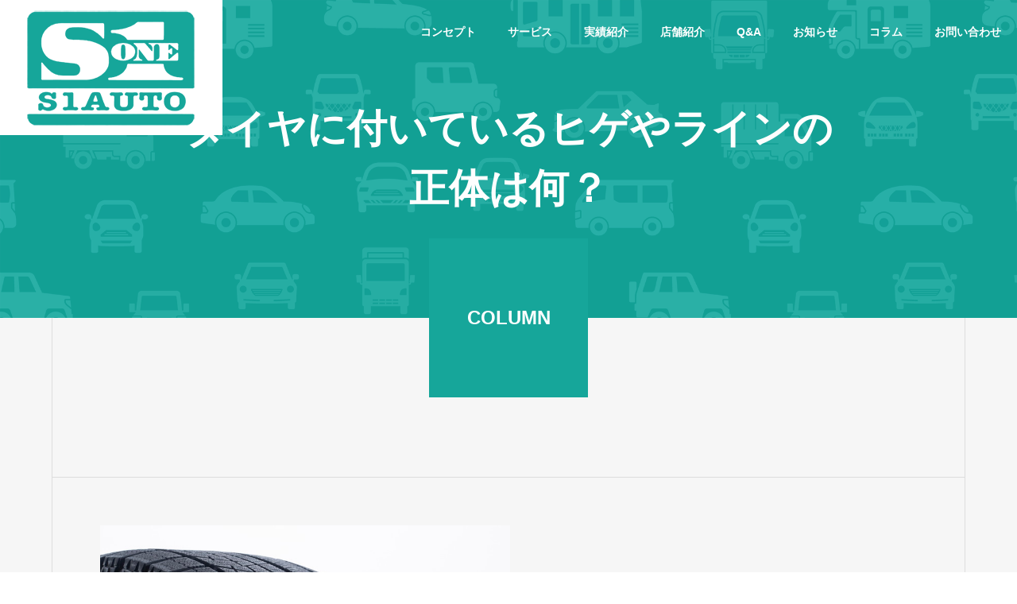

--- FILE ---
content_type: text/html; charset=UTF-8
request_url: https://s1-auto.co.jp/tag/%E3%82%BF%E3%82%A4%E3%83%A4%E3%81%AB%E4%BB%98%E3%81%84%E3%81%A6%E3%81%84%E3%82%8B%E3%83%92%E3%82%B2%E3%82%84%E3%83%A9%E3%82%A4%E3%83%B3%E3%81%AE%E6%AD%A3%E4%BD%93%E3%81%AF%E4%BD%95%EF%BC%9F/
body_size: 10925
content:
<!DOCTYPE html>
<html class="pc" lang="ja">
<head>
<!-- Google tag (gtag.js) -->
<script async src="https://www.googletagmanager.com/gtag/js?id=G-KHCGQP4K58"></script>
<script>
  window.dataLayer = window.dataLayer || [];
  function gtag(){dataLayer.push(arguments);}
  gtag('js', new Date());

  gtag('config', 'G-KHCGQP4K58');
</script>	
<meta charset="UTF-8">
<!--[if IE]><meta http-equiv="X-UA-Compatible" content="IE=edge"><![endif]-->
<meta name="viewport" content="width=device-width">
<title>タイヤに付いているヒゲやラインの正体は何？に関する記事一覧</title>
<meta name="description" content="">
<link rel="pingback" href="https://s1-auto.co.jp/xmlrpc.php">
<meta name='robots' content='max-image-preview:large' />
	<style>img:is([sizes="auto" i], [sizes^="auto," i]) { contain-intrinsic-size: 3000px 1500px }</style>
	<link rel="alternate" type="application/rss+xml" title="S1オート &raquo; フィード" href="https://s1-auto.co.jp/feed/" />
<link rel="alternate" type="application/rss+xml" title="S1オート &raquo; コメントフィード" href="https://s1-auto.co.jp/comments/feed/" />
<link rel="alternate" type="application/rss+xml" title="S1オート &raquo; タイヤに付いているヒゲやラインの正体は何？ タグのフィード" href="https://s1-auto.co.jp/tag/%e3%82%bf%e3%82%a4%e3%83%a4%e3%81%ab%e4%bb%98%e3%81%84%e3%81%a6%e3%81%84%e3%82%8b%e3%83%92%e3%82%b2%e3%82%84%e3%83%a9%e3%82%a4%e3%83%b3%e3%81%ae%e6%ad%a3%e4%bd%93%e3%81%af%e4%bd%95%ef%bc%9f/feed/" />
<script type="text/javascript">
/* <![CDATA[ */
window._wpemojiSettings = {"baseUrl":"https:\/\/s.w.org\/images\/core\/emoji\/16.0.1\/72x72\/","ext":".png","svgUrl":"https:\/\/s.w.org\/images\/core\/emoji\/16.0.1\/svg\/","svgExt":".svg","source":{"concatemoji":"https:\/\/s1-auto.co.jp\/wp-includes\/js\/wp-emoji-release.min.js?ver=6.8.3"}};
/*! This file is auto-generated */
!function(s,n){var o,i,e;function c(e){try{var t={supportTests:e,timestamp:(new Date).valueOf()};sessionStorage.setItem(o,JSON.stringify(t))}catch(e){}}function p(e,t,n){e.clearRect(0,0,e.canvas.width,e.canvas.height),e.fillText(t,0,0);var t=new Uint32Array(e.getImageData(0,0,e.canvas.width,e.canvas.height).data),a=(e.clearRect(0,0,e.canvas.width,e.canvas.height),e.fillText(n,0,0),new Uint32Array(e.getImageData(0,0,e.canvas.width,e.canvas.height).data));return t.every(function(e,t){return e===a[t]})}function u(e,t){e.clearRect(0,0,e.canvas.width,e.canvas.height),e.fillText(t,0,0);for(var n=e.getImageData(16,16,1,1),a=0;a<n.data.length;a++)if(0!==n.data[a])return!1;return!0}function f(e,t,n,a){switch(t){case"flag":return n(e,"\ud83c\udff3\ufe0f\u200d\u26a7\ufe0f","\ud83c\udff3\ufe0f\u200b\u26a7\ufe0f")?!1:!n(e,"\ud83c\udde8\ud83c\uddf6","\ud83c\udde8\u200b\ud83c\uddf6")&&!n(e,"\ud83c\udff4\udb40\udc67\udb40\udc62\udb40\udc65\udb40\udc6e\udb40\udc67\udb40\udc7f","\ud83c\udff4\u200b\udb40\udc67\u200b\udb40\udc62\u200b\udb40\udc65\u200b\udb40\udc6e\u200b\udb40\udc67\u200b\udb40\udc7f");case"emoji":return!a(e,"\ud83e\udedf")}return!1}function g(e,t,n,a){var r="undefined"!=typeof WorkerGlobalScope&&self instanceof WorkerGlobalScope?new OffscreenCanvas(300,150):s.createElement("canvas"),o=r.getContext("2d",{willReadFrequently:!0}),i=(o.textBaseline="top",o.font="600 32px Arial",{});return e.forEach(function(e){i[e]=t(o,e,n,a)}),i}function t(e){var t=s.createElement("script");t.src=e,t.defer=!0,s.head.appendChild(t)}"undefined"!=typeof Promise&&(o="wpEmojiSettingsSupports",i=["flag","emoji"],n.supports={everything:!0,everythingExceptFlag:!0},e=new Promise(function(e){s.addEventListener("DOMContentLoaded",e,{once:!0})}),new Promise(function(t){var n=function(){try{var e=JSON.parse(sessionStorage.getItem(o));if("object"==typeof e&&"number"==typeof e.timestamp&&(new Date).valueOf()<e.timestamp+604800&&"object"==typeof e.supportTests)return e.supportTests}catch(e){}return null}();if(!n){if("undefined"!=typeof Worker&&"undefined"!=typeof OffscreenCanvas&&"undefined"!=typeof URL&&URL.createObjectURL&&"undefined"!=typeof Blob)try{var e="postMessage("+g.toString()+"("+[JSON.stringify(i),f.toString(),p.toString(),u.toString()].join(",")+"));",a=new Blob([e],{type:"text/javascript"}),r=new Worker(URL.createObjectURL(a),{name:"wpTestEmojiSupports"});return void(r.onmessage=function(e){c(n=e.data),r.terminate(),t(n)})}catch(e){}c(n=g(i,f,p,u))}t(n)}).then(function(e){for(var t in e)n.supports[t]=e[t],n.supports.everything=n.supports.everything&&n.supports[t],"flag"!==t&&(n.supports.everythingExceptFlag=n.supports.everythingExceptFlag&&n.supports[t]);n.supports.everythingExceptFlag=n.supports.everythingExceptFlag&&!n.supports.flag,n.DOMReady=!1,n.readyCallback=function(){n.DOMReady=!0}}).then(function(){return e}).then(function(){var e;n.supports.everything||(n.readyCallback(),(e=n.source||{}).concatemoji?t(e.concatemoji):e.wpemoji&&e.twemoji&&(t(e.twemoji),t(e.wpemoji)))}))}((window,document),window._wpemojiSettings);
/* ]]> */
</script>
<link rel='stylesheet' id='style-css' href='https://s1-auto.co.jp/wp-content/themes/solaris_tcd088/style.css?ver=1.1.5' type='text/css' media='all' />
<style id='wp-emoji-styles-inline-css' type='text/css'>

	img.wp-smiley, img.emoji {
		display: inline !important;
		border: none !important;
		box-shadow: none !important;
		height: 1em !important;
		width: 1em !important;
		margin: 0 0.07em !important;
		vertical-align: -0.1em !important;
		background: none !important;
		padding: 0 !important;
	}
</style>
<link rel='stylesheet' id='wp-block-library-css' href='https://s1-auto.co.jp/wp-includes/css/dist/block-library/style.min.css?ver=6.8.3' type='text/css' media='all' />
<style id='classic-theme-styles-inline-css' type='text/css'>
/*! This file is auto-generated */
.wp-block-button__link{color:#fff;background-color:#32373c;border-radius:9999px;box-shadow:none;text-decoration:none;padding:calc(.667em + 2px) calc(1.333em + 2px);font-size:1.125em}.wp-block-file__button{background:#32373c;color:#fff;text-decoration:none}
</style>
<style id='global-styles-inline-css' type='text/css'>
:root{--wp--preset--aspect-ratio--square: 1;--wp--preset--aspect-ratio--4-3: 4/3;--wp--preset--aspect-ratio--3-4: 3/4;--wp--preset--aspect-ratio--3-2: 3/2;--wp--preset--aspect-ratio--2-3: 2/3;--wp--preset--aspect-ratio--16-9: 16/9;--wp--preset--aspect-ratio--9-16: 9/16;--wp--preset--color--black: #000000;--wp--preset--color--cyan-bluish-gray: #abb8c3;--wp--preset--color--white: #ffffff;--wp--preset--color--pale-pink: #f78da7;--wp--preset--color--vivid-red: #cf2e2e;--wp--preset--color--luminous-vivid-orange: #ff6900;--wp--preset--color--luminous-vivid-amber: #fcb900;--wp--preset--color--light-green-cyan: #7bdcb5;--wp--preset--color--vivid-green-cyan: #00d084;--wp--preset--color--pale-cyan-blue: #8ed1fc;--wp--preset--color--vivid-cyan-blue: #0693e3;--wp--preset--color--vivid-purple: #9b51e0;--wp--preset--gradient--vivid-cyan-blue-to-vivid-purple: linear-gradient(135deg,rgba(6,147,227,1) 0%,rgb(155,81,224) 100%);--wp--preset--gradient--light-green-cyan-to-vivid-green-cyan: linear-gradient(135deg,rgb(122,220,180) 0%,rgb(0,208,130) 100%);--wp--preset--gradient--luminous-vivid-amber-to-luminous-vivid-orange: linear-gradient(135deg,rgba(252,185,0,1) 0%,rgba(255,105,0,1) 100%);--wp--preset--gradient--luminous-vivid-orange-to-vivid-red: linear-gradient(135deg,rgba(255,105,0,1) 0%,rgb(207,46,46) 100%);--wp--preset--gradient--very-light-gray-to-cyan-bluish-gray: linear-gradient(135deg,rgb(238,238,238) 0%,rgb(169,184,195) 100%);--wp--preset--gradient--cool-to-warm-spectrum: linear-gradient(135deg,rgb(74,234,220) 0%,rgb(151,120,209) 20%,rgb(207,42,186) 40%,rgb(238,44,130) 60%,rgb(251,105,98) 80%,rgb(254,248,76) 100%);--wp--preset--gradient--blush-light-purple: linear-gradient(135deg,rgb(255,206,236) 0%,rgb(152,150,240) 100%);--wp--preset--gradient--blush-bordeaux: linear-gradient(135deg,rgb(254,205,165) 0%,rgb(254,45,45) 50%,rgb(107,0,62) 100%);--wp--preset--gradient--luminous-dusk: linear-gradient(135deg,rgb(255,203,112) 0%,rgb(199,81,192) 50%,rgb(65,88,208) 100%);--wp--preset--gradient--pale-ocean: linear-gradient(135deg,rgb(255,245,203) 0%,rgb(182,227,212) 50%,rgb(51,167,181) 100%);--wp--preset--gradient--electric-grass: linear-gradient(135deg,rgb(202,248,128) 0%,rgb(113,206,126) 100%);--wp--preset--gradient--midnight: linear-gradient(135deg,rgb(2,3,129) 0%,rgb(40,116,252) 100%);--wp--preset--font-size--small: 13px;--wp--preset--font-size--medium: 20px;--wp--preset--font-size--large: 36px;--wp--preset--font-size--x-large: 42px;--wp--preset--spacing--20: 0.44rem;--wp--preset--spacing--30: 0.67rem;--wp--preset--spacing--40: 1rem;--wp--preset--spacing--50: 1.5rem;--wp--preset--spacing--60: 2.25rem;--wp--preset--spacing--70: 3.38rem;--wp--preset--spacing--80: 5.06rem;--wp--preset--shadow--natural: 6px 6px 9px rgba(0, 0, 0, 0.2);--wp--preset--shadow--deep: 12px 12px 50px rgba(0, 0, 0, 0.4);--wp--preset--shadow--sharp: 6px 6px 0px rgba(0, 0, 0, 0.2);--wp--preset--shadow--outlined: 6px 6px 0px -3px rgba(255, 255, 255, 1), 6px 6px rgba(0, 0, 0, 1);--wp--preset--shadow--crisp: 6px 6px 0px rgba(0, 0, 0, 1);}:where(.is-layout-flex){gap: 0.5em;}:where(.is-layout-grid){gap: 0.5em;}body .is-layout-flex{display: flex;}.is-layout-flex{flex-wrap: wrap;align-items: center;}.is-layout-flex > :is(*, div){margin: 0;}body .is-layout-grid{display: grid;}.is-layout-grid > :is(*, div){margin: 0;}:where(.wp-block-columns.is-layout-flex){gap: 2em;}:where(.wp-block-columns.is-layout-grid){gap: 2em;}:where(.wp-block-post-template.is-layout-flex){gap: 1.25em;}:where(.wp-block-post-template.is-layout-grid){gap: 1.25em;}.has-black-color{color: var(--wp--preset--color--black) !important;}.has-cyan-bluish-gray-color{color: var(--wp--preset--color--cyan-bluish-gray) !important;}.has-white-color{color: var(--wp--preset--color--white) !important;}.has-pale-pink-color{color: var(--wp--preset--color--pale-pink) !important;}.has-vivid-red-color{color: var(--wp--preset--color--vivid-red) !important;}.has-luminous-vivid-orange-color{color: var(--wp--preset--color--luminous-vivid-orange) !important;}.has-luminous-vivid-amber-color{color: var(--wp--preset--color--luminous-vivid-amber) !important;}.has-light-green-cyan-color{color: var(--wp--preset--color--light-green-cyan) !important;}.has-vivid-green-cyan-color{color: var(--wp--preset--color--vivid-green-cyan) !important;}.has-pale-cyan-blue-color{color: var(--wp--preset--color--pale-cyan-blue) !important;}.has-vivid-cyan-blue-color{color: var(--wp--preset--color--vivid-cyan-blue) !important;}.has-vivid-purple-color{color: var(--wp--preset--color--vivid-purple) !important;}.has-black-background-color{background-color: var(--wp--preset--color--black) !important;}.has-cyan-bluish-gray-background-color{background-color: var(--wp--preset--color--cyan-bluish-gray) !important;}.has-white-background-color{background-color: var(--wp--preset--color--white) !important;}.has-pale-pink-background-color{background-color: var(--wp--preset--color--pale-pink) !important;}.has-vivid-red-background-color{background-color: var(--wp--preset--color--vivid-red) !important;}.has-luminous-vivid-orange-background-color{background-color: var(--wp--preset--color--luminous-vivid-orange) !important;}.has-luminous-vivid-amber-background-color{background-color: var(--wp--preset--color--luminous-vivid-amber) !important;}.has-light-green-cyan-background-color{background-color: var(--wp--preset--color--light-green-cyan) !important;}.has-vivid-green-cyan-background-color{background-color: var(--wp--preset--color--vivid-green-cyan) !important;}.has-pale-cyan-blue-background-color{background-color: var(--wp--preset--color--pale-cyan-blue) !important;}.has-vivid-cyan-blue-background-color{background-color: var(--wp--preset--color--vivid-cyan-blue) !important;}.has-vivid-purple-background-color{background-color: var(--wp--preset--color--vivid-purple) !important;}.has-black-border-color{border-color: var(--wp--preset--color--black) !important;}.has-cyan-bluish-gray-border-color{border-color: var(--wp--preset--color--cyan-bluish-gray) !important;}.has-white-border-color{border-color: var(--wp--preset--color--white) !important;}.has-pale-pink-border-color{border-color: var(--wp--preset--color--pale-pink) !important;}.has-vivid-red-border-color{border-color: var(--wp--preset--color--vivid-red) !important;}.has-luminous-vivid-orange-border-color{border-color: var(--wp--preset--color--luminous-vivid-orange) !important;}.has-luminous-vivid-amber-border-color{border-color: var(--wp--preset--color--luminous-vivid-amber) !important;}.has-light-green-cyan-border-color{border-color: var(--wp--preset--color--light-green-cyan) !important;}.has-vivid-green-cyan-border-color{border-color: var(--wp--preset--color--vivid-green-cyan) !important;}.has-pale-cyan-blue-border-color{border-color: var(--wp--preset--color--pale-cyan-blue) !important;}.has-vivid-cyan-blue-border-color{border-color: var(--wp--preset--color--vivid-cyan-blue) !important;}.has-vivid-purple-border-color{border-color: var(--wp--preset--color--vivid-purple) !important;}.has-vivid-cyan-blue-to-vivid-purple-gradient-background{background: var(--wp--preset--gradient--vivid-cyan-blue-to-vivid-purple) !important;}.has-light-green-cyan-to-vivid-green-cyan-gradient-background{background: var(--wp--preset--gradient--light-green-cyan-to-vivid-green-cyan) !important;}.has-luminous-vivid-amber-to-luminous-vivid-orange-gradient-background{background: var(--wp--preset--gradient--luminous-vivid-amber-to-luminous-vivid-orange) !important;}.has-luminous-vivid-orange-to-vivid-red-gradient-background{background: var(--wp--preset--gradient--luminous-vivid-orange-to-vivid-red) !important;}.has-very-light-gray-to-cyan-bluish-gray-gradient-background{background: var(--wp--preset--gradient--very-light-gray-to-cyan-bluish-gray) !important;}.has-cool-to-warm-spectrum-gradient-background{background: var(--wp--preset--gradient--cool-to-warm-spectrum) !important;}.has-blush-light-purple-gradient-background{background: var(--wp--preset--gradient--blush-light-purple) !important;}.has-blush-bordeaux-gradient-background{background: var(--wp--preset--gradient--blush-bordeaux) !important;}.has-luminous-dusk-gradient-background{background: var(--wp--preset--gradient--luminous-dusk) !important;}.has-pale-ocean-gradient-background{background: var(--wp--preset--gradient--pale-ocean) !important;}.has-electric-grass-gradient-background{background: var(--wp--preset--gradient--electric-grass) !important;}.has-midnight-gradient-background{background: var(--wp--preset--gradient--midnight) !important;}.has-small-font-size{font-size: var(--wp--preset--font-size--small) !important;}.has-medium-font-size{font-size: var(--wp--preset--font-size--medium) !important;}.has-large-font-size{font-size: var(--wp--preset--font-size--large) !important;}.has-x-large-font-size{font-size: var(--wp--preset--font-size--x-large) !important;}
:where(.wp-block-post-template.is-layout-flex){gap: 1.25em;}:where(.wp-block-post-template.is-layout-grid){gap: 1.25em;}
:where(.wp-block-columns.is-layout-flex){gap: 2em;}:where(.wp-block-columns.is-layout-grid){gap: 2em;}
:root :where(.wp-block-pullquote){font-size: 1.5em;line-height: 1.6;}
</style>
<script type="text/javascript" src="https://s1-auto.co.jp/wp-includes/js/jquery/jquery.min.js?ver=3.7.1" id="jquery-core-js"></script>
<script type="text/javascript" src="https://s1-auto.co.jp/wp-includes/js/jquery/jquery-migrate.min.js?ver=3.4.1" id="jquery-migrate-js"></script>
<link rel="https://api.w.org/" href="https://s1-auto.co.jp/wp-json/" /><link rel="alternate" title="JSON" type="application/json" href="https://s1-auto.co.jp/wp-json/wp/v2/tags/40" />
<link rel="stylesheet" href="https://s1-auto.co.jp/wp-content/themes/solaris_tcd088/css/design-plus.css?ver=1.1.5">
<link rel="stylesheet" href="https://s1-auto.co.jp/wp-content/themes/solaris_tcd088/css/sns-botton.css?ver=1.1.5">
<link rel="stylesheet" media="screen and (max-width:1201px)" href="https://s1-auto.co.jp/wp-content/themes/solaris_tcd088/css/responsive.css?ver=1.1.5">
<link rel="stylesheet" media="screen and (max-width:1201px)" href="https://s1-auto.co.jp/wp-content/themes/solaris_tcd088/css/footer-bar.css?ver=1.1.5">

<script src="https://s1-auto.co.jp/wp-content/themes/solaris_tcd088/js/jquery.easing.1.4.js?ver=1.1.5"></script>
<script src="https://s1-auto.co.jp/wp-content/themes/solaris_tcd088/js/jscript.js?ver=1.1.5"></script>
<script src="https://s1-auto.co.jp/wp-content/themes/solaris_tcd088/js/jquery.cookie.min.js?ver=1.1.5"></script>
<script src="https://s1-auto.co.jp/wp-content/themes/solaris_tcd088/js/comment.js?ver=1.1.5"></script>
<script src="https://s1-auto.co.jp/wp-content/themes/solaris_tcd088/js/parallax.js?ver=1.1.5"></script>

<link rel="stylesheet" href="https://s1-auto.co.jp/wp-content/themes/solaris_tcd088/js/simplebar.css?ver=1.1.5">
<script src="https://s1-auto.co.jp/wp-content/themes/solaris_tcd088/js/simplebar.min.js?ver=1.1.5"></script>


<script src="https://s1-auto.co.jp/wp-content/themes/solaris_tcd088/js/header_fix.js?ver=1.1.5"></script>


<style type="text/css">
body { font-size:16px; }
.common_headline { font-size:50px !important; }
@media screen and (max-width:750px) {
  body { font-size:14px; }
  .common_headline { font-size:34px !important; }
}
body, input, textarea { font-family: Arial, "Hiragino Sans", "ヒラギノ角ゴ ProN", "Hiragino Kaku Gothic ProN", "游ゴシック", YuGothic, "メイリオ", Meiryo, sans-serif; }

.rich_font, .p-vertical { font-family: Arial, "Hiragino Sans", "ヒラギノ角ゴ ProN", "Hiragino Kaku Gothic ProN", "游ゴシック", YuGothic, "メイリオ", Meiryo, sans-serif; font-weight:600; }

.rich_font_type1 { font-family: Arial, "ヒラギノ角ゴ ProN W3", "Hiragino Kaku Gothic ProN", "メイリオ", Meiryo, sans-serif; font-weight:600; }
.rich_font_type2 { font-family: Arial, "Hiragino Sans", "ヒラギノ角ゴ ProN", "Hiragino Kaku Gothic ProN", "游ゴシック", YuGothic, "メイリオ", Meiryo, sans-serif; font-weight:600; }
.rich_font_type3 { font-family: "Times New Roman" , "游明朝" , "Yu Mincho" , "游明朝体" , "YuMincho" , "ヒラギノ明朝 Pro W3" , "Hiragino Mincho Pro" , "HiraMinProN-W3" , "HGS明朝E" , "ＭＳ Ｐ明朝" , "MS PMincho" , serif; font-weight:600; }

.square_headline .headline { font-size:24px; }
.square_headline .sub_headline { font-size:14px; }
@media screen and (max-width:750px) {
  .square_headline .headline { font-size:18px; }
  .square_headline .sub_headline { font-size:12px; }
}

.pc body.use_header_fix #header:after { background:rgba(255,255,255,1); }
.pc body.use_header_fix #header:hover:after { background:rgba(255,255,255,1); }
#header_logo a { background:rgba(255,255,255,1); }
#header_logo .logo_text { color:#ffffff !important; font-size:32px; }
#footer_logo .logo_text { font-size:32px; }
@media screen and (max-width:1201px) {
  #header_logo .logo_text { font-size:24px; }
  #footer_logo .logo_text { font-size:24px; }
}
#global_menu > ul > li > a:hover, body.single #global_menu > ul > li.current-menu-item > a, body.single #global_menu > ul > li.active > a,
  #header.active #global_menu > ul > li.current-menu-item > a, #header.active #global_menu > ul > li.active > a, body.hide_header_image #global_menu > ul > li.current-menu-item > a, body.no_index_header_content #global_menu > ul > li.current-menu-item > a
    { color:#16a69a !important; }
#global_menu ul ul a { color:#ffffff; background:#16a69a; }
#global_menu ul ul a:hover { color:#ffffff; background:#16a69a; }
#global_menu ul ul li.menu-item-has-children > a:before { color:#ffffff; }
.mobile #header:after { background:rgba(255,255,255,1); }
.mobile #header:hover:after { background:rgba(255,255,255,1); }
.mobile body.home.no_index_header_content #header { background:rgba(255,255,255,1); }
#drawer_menu { color:#ffffff; background:#222222; }
#drawer_menu a { color:#ffffff; }
#drawer_menu a:hover { color:#16a69a; }
#mobile_menu a { color:#ffffff; border-color:#444444; }
#mobile_menu li li a { background:#333333; }
#mobile_menu a:hover, #drawer_menu .close_button:hover, #mobile_menu .child_menu_button:hover { color:#ffffff; background:#ff4b54; }
#mobile_menu .child_menu_button .icon:before, #mobile_menu .child_menu_button:hover .icon:before { color:#ffffff; }
.megamenu .headline_area h3 .headline { font-size:24px; }
.megamenu_b .service_item_list .item a:after { background:rgba(0,0,0,0.5); }
#footer_banner a { color:#ffffff !important; }
#footer_banner .title { font-size:24px; }
#footer_banner .sub_title { font-size:14px; }
@media screen and (max-width:750px) {
  #footer_banner .title { font-size:18px; }
  #footer_banner .sub_title { font-size:12px; }
}
.author_profile .avatar_area img, .animate_image img, .animate_background .image {
  width:100%; height:auto;
  -webkit-transition: transform  0.5s ease;
  transition: transform  0.5s ease;
}
.author_profile a.avatar:hover img, .animate_image:hover img, .animate_background:hover .image {
  -webkit-transform: scale(1.2);
  transform: scale(1.2);
}


a { color:#000; }

#footer_menu .footer_menu li:first-of-type a, #return_top2 a:hover:before, #bread_crumb, #bread_crumb li.last, .tcd_banner_widget .headline, .post_slider_widget .slick-arrow:hover:before,
  #post_title2 .title, #service_banner .main_title, .megamenu .headline_area h3 .headline, .news_category_list li.active a, .news_category_sort_button li.active a, .sns_button_list.color_type2 li.contact a:before,
    .tab_content_top .tab .item.active, .cb_tab_content .tab_content_bottom .title, .cb_headline .headline, .faq_list .question.active, .faq_list .question:hover, .author_profile .author_link li.contact a:before, .author_profile .author_link li.user_url a:before
      { color:#16a69a; }

.square_headline, .page_navi span.current, #post_pagination p, #comment_tab li.active a, .news_category_list li.active a:before, .news_category_sort_button li.active a:before, #index_news_ticker .category,
  .tab_content_bottom .slick-dots button:hover::before, .tab_content_bottom .slick-dots .slick-active button::before,
    .faq_list .question.active:before, .faq_list .question:hover:before, .faq_list .question:hover:after, #return_top a
      { background:#16a69a; }

.page_navi span.current, #post_pagination p, .design_headline2 span, #post_title2 .title, .project_list .category, #project_title_area .category
  { border-color:#16a69a; }

.category_list_widget li.current-menu-item a, .category_list_widget li.current-menu-parent a { background:rgba(22,166,154,0.5); border-color:#fff; color:#fff; }

a:hover, #footer_top a:hover, #footer_social_link li a:hover:before, #footer_menu .footer_menu li:first-of-type a:hover, #next_prev_post a:hover, #bread_crumb li a:hover, #bread_crumb li.home a:hover:before,
  .single_copy_title_url_btn:hover, .tcdw_search_box_widget .search_area .search_button:hover:before, .widget_tab_post_list_button div:hover,
    #single_author_title_area .author_link li a:hover:before, .author_profile a:hover, #post_meta_bottom a:hover, .cardlink_title a:hover,
      .comment a:hover, .comment_form_wrapper a:hover, #searchform .submit_button:hover:before, .p-dropdown__title:hover:after
        { color:#16a69a; }

.page_navi a:hover, #post_pagination a:hover, #p_readmore .button:hover, .c-pw__btn:hover, #comment_tab li a:hover, #submit_comment:hover, #cancel_comment_reply a:hover,
  #wp-calendar #prev a:hover, #wp-calendar #next a:hover, #wp-calendar td a:hover, #comment_tab li a:hover, #index_news_ticker .category:hover, #return_top a:hover
    { background-color:#16a69a; }

.page_navi a:hover, #post_pagination a:hover, #comment_textarea textarea:focus, .c-pw__box-input:focus
  { border-color:#16a69a; }

.post_content a, .custom-html-widget a { color:#16a69a; }
.post_content a:hover, .custom-html-widget a:hover { color:#16a69a; }

.design_button.type2 a, .design_button.type3 a { color:#16a69a !important; border-color:rgba(22,166,154,1); }
.design_button.type2 a:hover, .design_button.type3 a:hover { color:#ffffff !important; border-color:rgba(22,166,154,1); }
.design_button.type2 a:before, .design_button.type3 a:before { background:#16a69a; }
.cat_id1 { background-color:#16a69a; }
.cat_id1:hover { background-color:#16a69a; }
.news_cat_id23 { background-color:#16a69a; }
.news_cat_id23:hover { background-color:#1ac9a6; }
.news_cat_id25 { background-color:#16a69a; }
.news_cat_id25:hover { background-color:#1ac9a6; }
.bdf_bn {
	display: block;
	margin-top: 50px;
}
.bdf_bn img {
	width: 100%;
}

#container {
	background: #f6f6f6;
}
.cb_service_list {
	background: #e8e8e8;
}

#header_logo a {
	height: 170px;
	padding: 0 20px;
}
#header_slider .caption {
	width: 50%;
	color: #FFF;
	padding: 30px 0;
	border-radius: 20px;
	background-color: rgba(22,166,154,0.9);
}

#global_menu ul {
	text-align: right;
}

body.hide_sidebar #main_col {
	padding-top: 0;
}

#page_header {
	height: 400px;
}

#service_list .title a {
	pointer-events: none;
}
#service_list .design_button a {
	background-color: #FFF;
}

.news_list .category {
	min-width: 130px;
}

#archive_square_headline .headline {
	text-transform: uppercase;
}

.wp-block-table table {
	width: 100%;
	margin: 0 0 0 0;
	border-collapse: collapse;
	border-top: 1px solid #d6d6d6;
	border-left: 1px solid #d6d6d6;
	font-family: 'notoserifjp';
}
.wp-block-table table th {
	width: 200px;
	padding: 12px 20px;
	text-align: left;
	color: #FFF;
	font-weight: normal;
	vertical-align: middle;
	background-color: #16a69a;
	border-top: none;
	border-left: none;
	border-right: 1px solid #d6d6d6;
	border-bottom: 1px solid #d6d6d6;
}
.wp-block-table table td {
	padding: 12px 20px;
	text-align: left;
	vertical-align: middle;
	background-color: #FFF;
	border-top: none;
	border-left: none;
	border-right: 1px solid #d6d6d6;
	border-bottom: 1px solid #d6d6d6;
}

table.price th,table.price td {
	vertical-align: middle;
}
table.price .th01 {
	background-color: #000;
	color: #FFF;
}
table.price .th02 {
	background-color: #FA5C00;
	color: #FFF;
}
table.price .td01 {
	background-color: #16a69a;
	color: #FFF;
}
table.price .td01 span {
	display: block;
	font-size: 10px;
}
table.price .td03 span {
	font-weight: bold;
	font-size: 20px;
	color: #FA5C00;
}

.post_content h2 {
	font-size: 28px;
	padding-block: 15px;
	margin-bottom: 30px;
	border-bottom: 1px solid #ddd;
	position: relative;
}
.post_content h2::before {
	position: absolute;
	width: 100px;
	height: 3px;
	left: 0;
	bottom: -2px;
	content: "";
	background-color: #16a69a;
}

.post_content :not(h2):not(h3):not(h4):not(h5):not(h6) + h2, .post_content :not(h2):not(h3):not(h4):not(h5):not(h6) + h3, .post_content :not(h2):not(h3):not(h4):not(h5):not(h6) + h4, .post_content :not(h2):not(h3):not(h4):not(h5):not(h6) + h5, .post_content :not(h2):not(h3):not(h4):not(h5):not(h6) + h6 {
	margin-top: 80px !important;
}


.post_content td, .post_content th {
    text-align: center;
}

@media only screen and (max-width: 740px) {

#header_slider_wrap {
    height: 400px;
}
#header_slider {
    height: 400px;
}
#header_slider .item {
    height: 400px;
}

#header_logo a {
	height: 60px;
	padding: 0 5px !important;
}
#header_logo img {
	height: 60px;
	width: auto;
}
#header_slider .caption {
	width: 90%;
}

#page_header {
	height: 220px;
}

.wp-block-table table {
	width: 100%;
	border-collapse: collapse;
	border-top: none;
}
.wp-block-table table th { 
	padding: 10px;
	display: block;
	width: 100%;
	border-bottom: none;
	box-sizing: border-box;
	-moz-box-sizing: border-box;
	-webkit-box-sizing: border-box;
	-o-box-sizing: border-box;
	-ms-box-sizing: border-box;
}
.wp-block-table table td {
	padding: 10px;
	display: block;
	width: 100%;
	box-sizing: border-box;
	-moz-box-sizing: border-box;
	-webkit-box-sizing: border-box;
	-o-box-sizing: border-box;
	-ms-box-sizing: border-box;
}

table.price {
	font-size: 12px;
}
table.price .td03 span {
	font-size: 16px;
}

.gmap {
	position: relative;
	padding: 0;
	height: 0;
	padding-bottom: 70%;
	overflow: hidden;
}
.gmap iframe {
	position: absolute;
	top: 0;
	left: 0;
	width: 100%;
	height: 100%; 
}

.post_content :not(h2):not(h3):not(h4):not(h5):not(h6) + h2, .post_content :not(h2):not(h3):not(h4):not(h5):not(h6) + h3, .post_content :not(h2):not(h3):not(h4):not(h5):not(h6) + h4, .post_content :not(h2):not(h3):not(h4):not(h5):not(h6) + h5, .post_content :not(h2):not(h3):not(h4):not(h5):not(h6) + h6 {
	margin-top: 50px !important;
}

.post_content td, .post_content th {
    padding: 10px 5px;
}
	
}.styled_h2 {
  font-size:26px !important; text-align:left; color:#ffffff; background:#000000;  border-top:0px solid #dddddd;
  border-bottom:0px solid #dddddd;
  border-left:0px solid #dddddd;
  border-right:0px solid #dddddd;
  padding:15px 15px 15px 15px !important;
  margin:0px 0px 30px !important;
}
.styled_h3 {
  font-size:22px !important; text-align:left; color:#000000;   border-top:0px solid #dddddd;
  border-bottom:0px solid #dddddd;
  border-left:2px solid #000000;
  border-right:0px solid #dddddd;
  padding:6px 0px 6px 16px !important;
  margin:0px 0px 30px !important;
}
.styled_h4 {
  font-size:18px !important; text-align:left; color:#000000;   border-top:0px solid #dddddd;
  border-bottom:1px solid #dddddd;
  border-left:0px solid #dddddd;
  border-right:0px solid #dddddd;
  padding:3px 0px 3px 20px !important;
  margin:0px 0px 30px !important;
}
.styled_h5 {
  font-size:14px !important; text-align:left; color:#000000;   border-top:0px solid #dddddd;
  border-bottom:1px solid #dddddd;
  border-left:0px solid #dddddd;
  border-right:0px solid #dddddd;
  padding:3px 0px 3px 24px !important;
  margin:0px 0px 30px !important;
}
.q_custom_button1 {
  color:#ffffff !important;
  border-color:rgba(83,83,83,1);
}
.q_custom_button1.animation_type1 { background:#535353; }
.q_custom_button1:hover, .q_custom_button1:focus {
  color:#ffffff !important;
  border-color:rgba(125,125,125,1);
}
.q_custom_button1.animation_type1:hover { background:#7d7d7d; }
.q_custom_button1:before { background:#7d7d7d; }
.q_custom_button2 {
  color:#ffffff !important;
  border-color:rgba(83,83,83,1);
}
.q_custom_button2.animation_type1 { background:#535353; }
.q_custom_button2:hover, .q_custom_button2:focus {
  color:#ffffff !important;
  border-color:rgba(125,125,125,1);
}
.q_custom_button2.animation_type1:hover { background:#7d7d7d; }
.q_custom_button2:before { background:#7d7d7d; }
.speech_balloon_left1 .speach_balloon_text { background-color: #ffdfdf; border-color: #ffdfdf; color: #000000 }
.speech_balloon_left1 .speach_balloon_text::before { border-right-color: #ffdfdf }
.speech_balloon_left1 .speach_balloon_text::after { border-right-color: #ffdfdf }
.speech_balloon_left2 .speach_balloon_text { background-color: #ffffff; border-color: #ff5353; color: #000000 }
.speech_balloon_left2 .speach_balloon_text::before { border-right-color: #ff5353 }
.speech_balloon_left2 .speach_balloon_text::after { border-right-color: #ffffff }
.speech_balloon_right1 .speach_balloon_text { background-color: #ccf4ff; border-color: #ccf4ff; color: #000000 }
.speech_balloon_right1 .speach_balloon_text::before { border-left-color: #ccf4ff }
.speech_balloon_right1 .speach_balloon_text::after { border-left-color: #ccf4ff }
.speech_balloon_right2 .speach_balloon_text { background-color: #ffffff; border-color: #0789b5; color: #000000 }
.speech_balloon_right2 .speach_balloon_text::before { border-left-color: #0789b5 }
.speech_balloon_right2 .speach_balloon_text::after { border-left-color: #ffffff }
.qt_google_map .pb_googlemap_custom-overlay-inner { background:#16a69a; color:#ffffff; }
.qt_google_map .pb_googlemap_custom-overlay-inner::after { border-color:#16a69a transparent transparent transparent; }
</style>

<style id="current-page-style" type="text/css">
#blog_list .title { font-size:20px; }
@media screen and (max-width:750px) {
  #blog_list .title { font-size:16px; }
}
</style>

<script type="text/javascript">
jQuery(document).ready(function($){

  if( $('.megamenu_a .slider').length ){
    $('.megamenu_a .slider').slick({
      infinite: true,
      dots: false,
      arrows: false,
      slidesToShow: 3,
      slidesToScroll: 1,
      swipeToSlide: true,
      touchThreshold: 20,
      adaptiveHeight: false,
      pauseOnHover: true,
      autoplay: true,
      fade: false,
      easing: 'easeOutExpo',
      speed: 700,
      autoplaySpeed: 5000
    });
    $('.megamenu_a .prev_item').on('click', function() {
      $(this).closest('.megamenu_a').find('.slider').slick('slickPrev');
    });
    $('.megamenu_a .next_item').on('click', function() {
      $(this).closest('.megamenu_a').find('.slider').slick('slickNext');
    });
  };

  if( $('.megamenu_b .service_list_area').length ){
    $(".megamenu_b .service_item_list .item").hover(function(){
      $(this).siblings().removeClass('active');
      $(this).addClass('active');
      service_id = $(this).data('service-id');
      $(this).closest('.service_list_area').find('.service_image_list .image').removeClass('active');
      $('#' + service_id).addClass('active');
    }, function(){
      $(this).removeClass('active');
    });
  };

});
</script>

<link rel="icon" href="https://s1-auto.co.jp/wp-content/uploads/2023/10/cropped-favicon-32x32.png" sizes="32x32" />
<link rel="icon" href="https://s1-auto.co.jp/wp-content/uploads/2023/10/cropped-favicon-192x192.png" sizes="192x192" />
<link rel="apple-touch-icon" href="https://s1-auto.co.jp/wp-content/uploads/2023/10/cropped-favicon-180x180.png" />
<meta name="msapplication-TileImage" content="https://s1-auto.co.jp/wp-content/uploads/2023/10/cropped-favicon-270x270.png" />
</head>
<body id="body" class="archive tag tag-40 wp-theme-solaris_tcd088 no_page_nav use_header_fix use_mobile_header_fix one_project_category">


 
 
 <header id="header">
    <div id="header_logo">
   <p class="logo">
 <a href="https://s1-auto.co.jp/" title="S1オート">
    <img class="logo_image" src="https://s1-auto.co.jp/wp-content/uploads/2023/09/logo2.png?1766401496" alt="S1オート" title="S1オート" width="240" height="161" />
     </a>
</p>

  </div>
      <a id="global_menu_button" href="#"><span></span><span></span><span></span></a>
  <nav id="global_menu">
   <ul id="menu-%e3%82%b5%e3%83%b3%e3%83%97%e3%83%ab%e3%83%a1%e3%83%8b%e3%83%a5%e3%83%bc" class="menu"><li id="menu-item-49" class="menu-item menu-item-type-custom menu-item-object-custom menu-item-49 "><a href="/concept/">コンセプト</a></li>
<li id="menu-item-83" class="menu-item menu-item-type-post_type_archive menu-item-object-service menu-item-has-children menu-item-83 "><a href="https://s1-auto.co.jp/service/" class="megamenu_button type3" data-megamenu="js-megamenu83">サービス</a>
<ul class="sub-menu">
	<li id="menu-item-84" class="menu-item menu-item-type-post_type menu-item-object-service menu-item-84 "><a href="https://s1-auto.co.jp/service/service3/">タイヤ交換</a></li>
	<li id="menu-item-85" class="menu-item menu-item-type-post_type menu-item-object-service menu-item-85 "><a href="https://s1-auto.co.jp/service/service2/">持ち込みパーツ取付</a></li>
	<li id="menu-item-86" class="menu-item menu-item-type-post_type menu-item-object-service menu-item-86 "><a href="https://s1-auto.co.jp/service/service1/">ガラスリペア・交換、車検、板金塗装、整備</a></li>
</ul>
</li>
<li id="menu-item-50" class="menu-item menu-item-type-custom menu-item-object-custom menu-item-50 "><a href="/works/">実績紹介</a></li>
<li id="menu-item-55" class="menu-item menu-item-type-custom menu-item-object-custom menu-item-55 "><a href="/store/">店舗紹介</a></li>
<li id="menu-item-56" class="menu-item menu-item-type-custom menu-item-object-custom menu-item-56 "><a href="/faq/">Q&#038;A</a></li>
<li id="menu-item-57" class="menu-item menu-item-type-custom menu-item-object-custom menu-item-57 "><a href="/news/">お知らせ</a></li>
<li id="menu-item-224" class="menu-item menu-item-type-post_type menu-item-object-page current_page_parent menu-item-224 current-menu-item"><a href="https://s1-auto.co.jp/column/">コラム</a></li>
<li id="menu-item-58" class="menu-item menu-item-type-custom menu-item-object-custom menu-item-58 "><a href="/contact/">お問い合わせ</a></li>
</ul>  </nav>
    <div class="megamenu megamenu_b" id="js-megamenu83">
 <div class="megamenu_inner">

  
  <div class="service_list_area">

   <div class="service_item_list">
        <div class="item" data-service-id="mega_service_id_26_83">
     <a href="https://s1-auto.co.jp/service/service3/">
      <div class="content">
       <h3 class="title rich_font">タイヤ交換</h3>
             </div>
     </a>
    </div>
        <div class="item" data-service-id="mega_service_id_25_83">
     <a href="https://s1-auto.co.jp/service/service2/">
      <div class="content">
       <h3 class="title rich_font">持ち込みパーツ取付</h3>
             </div>
     </a>
    </div>
        <div class="item" data-service-id="mega_service_id_24_83">
     <a href="https://s1-auto.co.jp/service/service1/">
      <div class="content">
       <h3 class="title rich_font">ガラスリペア・交換、車検、板金塗装、整備</h3>
             </div>
     </a>
    </div>
       </div>

   <div class="service_image_list">
        <div class="image active" id="mega_service_id_26_83" style="background:url(https://s1-auto.co.jp/wp-content/uploads/2023/10/pixta_75238179_M.jpg) no-repeat center center; background-size:cover;">
          <div class="overlay" style="background-color:rgba(255,255,255,0.1);"></div>
         </div>
        <div class="image" id="mega_service_id_25_83" style="background:url(https://s1-auto.co.jp/wp-content/uploads/2023/09/pixta_82865823_M.jpg) no-repeat center center; background-size:cover;">
         </div>
        <div class="image" id="mega_service_id_24_83" style="background:url(https://s1-auto.co.jp/wp-content/uploads/2023/09/pixta_97725703_M.jpg) no-repeat center center; background-size:cover;">
         </div>
       </div>

  </div>

 </div><!-- END .megamenu_b_inner -->
</div><!-- END .megamenu_b -->
 </header>

 
<div id="container" >

 
<div id="page_header">

 <div id="page_header_inner">
    <h1 class="catch common_headline rich_font_type2 animation_type1 animate_item">タイヤに付いているヒゲやラインの正体は何？</h1>
   </div>

 
  <div class="bg_image pc" style="background:url(https://s1-auto.co.jp/wp-content/uploads/2023/10/bg.png) no-repeat center top; background-size:cover;"></div>
   <div class="bg_image mobile" style="background:url(https://s1-auto.co.jp/wp-content/uploads/2023/10/bg.png) no-repeat center top; background-size:cover;"></div>
 
</div>

<div id="blog_archive" class="inview">

  <div id="archive_square_headline" class="square_headline">
  <h3><span class="headline rich_font_type2">COLUMN</span></h3>
 </div>
 
 
 
 
 
 
 <div id="blog_list">
    <article class="item">
   <a class="image_link animate_background" href="https://s1-auto.co.jp/2023/12/05/2023-12-5/">
    <div class="image_wrap">
     <div class="image" style="background:url(https://s1-auto.co.jp/wp-content/uploads/2023/11/10.jpg) no-repeat center center; background-size:cover;"></div>
    </div>
   </a>
   <div class="content">
    <div class="content_inner">
     <ul class="meta clearfix">
            <li class="category"><a class="cat_id1" href="https://s1-auto.co.jp/category/column/">コラム</a></li>
                  <li class="date"><time class="entry-date updated" datetime="2023-11-01T02:30:16+00:00">2023.12.05</time></li>
           </ul>
     <h3 class="title"><a href="https://s1-auto.co.jp/2023/12/05/2023-12-5/"><span>タイヤに付いているヒゲやラインの正体は何？</span></a></h3>
     <p class="desc"><span>新品のタイヤに見られるラインやヒゲは、何のためにあるのかご存じでしょうか。ヒゲを切るとタイヤに何か影響があるのか、また放置していて大丈夫なのか気になりますよね。この記事では、新しいタイヤのトレッド面にあるラインやヒゲについて、詳しく解説していきます。▼タイヤに付いているヒゲやラインの正体とは</span></p>
    </div>
   </div>
  </article>
   </div><!-- END #blog_list -->

 
 
</div><!-- END #blog_archive -->


 <footer id="footer">

  
  <div id="return_top2">
   <a href="#body"><span>TOP</span></a>
  </div>

    <div id="footer_top">
      <div id="footer_logo">
    
<h2 class="logo">
 <a href="https://s1-auto.co.jp/" title="S1オート">
    <img class="logo_image pc" src="https://s1-auto.co.jp/wp-content/uploads/2023/09/f_logo.png?1766401497" alt="S1オート" title="S1オート" width="289" height="194" />
  <img class="logo_image mobile" src="https://s1-auto.co.jp/wp-content/uploads/2023/09/logo.png?1766401497" alt="S1オート" title="S1オート" width="200" height="135" />   </a>
</h2>

   </div>
        </div><!-- END #footer_top -->
  
  
    <div id="footer_banner">
      <div class="item">
    <a class="link animate_background" href="/store/">
     <div class="title_area">
      <h3 class="title rich_font_type2">店舗紹介</h3>
      <p class="sub_title">STORE</p>     </div>
          <div class="overlay" style="background: -moz-linear-gradient(left,  rgba(0,0,0,0.1) 0%, rgba(0,0,0,0) 100%); background: -webkit-linear-gradient(left,  rgba(0,0,0,0.1) 0%,rgba(0,0,0,0) 100%); background: linear-gradient(to right,  rgba(0,0,0,0.1) 0%,rgba(0,0,0,0) 100%);"></div>
          <div class="image_wrap">
      <div class="image" style="background:url(https://s1-auto.co.jp/wp-content/uploads/2023/12/PXL_20231114_021439236-e1703488395708.jpg) no-repeat center center; background-size:cover;"></div>
     </div>
    </a>
   </div>
      <div class="item">
    <a class="link animate_background" href="/faq/">
     <div class="title_area">
      <h3 class="title rich_font_type2">Q&amp;A</h3>
      <p class="sub_title">FAQ</p>     </div>
          <div class="overlay" style="background: -moz-linear-gradient(left,  rgba(0,0,0,0.1) 0%, rgba(0,0,0,0) 100%); background: -webkit-linear-gradient(left,  rgba(0,0,0,0.1) 0%,rgba(0,0,0,0) 100%); background: linear-gradient(to right,  rgba(0,0,0,0.1) 0%,rgba(0,0,0,0) 100%);"></div>
          <div class="image_wrap">
      <div class="image" style="background:url(https://s1-auto.co.jp/wp-content/uploads/2023/10/pixta_75239211_M.png) no-repeat center center; background-size:cover;"></div>
     </div>
    </a>
   </div>
      <div class="item">
    <a class="link animate_background" href="/contact/">
     <div class="title_area">
      <h3 class="title rich_font_type2">お問い合わせ</h3>
      <p class="sub_title">CONTACT</p>     </div>
          <div class="overlay" style="background: -moz-linear-gradient(left,  rgba(0,0,0,0.5) 0%, rgba(0,0,0,0) 100%); background: -webkit-linear-gradient(left,  rgba(0,0,0,0.5) 0%,rgba(0,0,0,0) 100%); background: linear-gradient(to right,  rgba(0,0,0,0.5) 0%,rgba(0,0,0,0) 100%);"></div>
          <div class="image_wrap">
      <div class="image" style="background:url(https://s1-auto.co.jp/wp-content/uploads/2023/10/pixta_68630470_M.jpg) no-repeat center center; background-size:cover;"></div>
     </div>
    </a>
   </div>
     </div><!-- END #footer_banner -->
  
  
  
    <p id="copyright">Copyright © S1オート All rights reserved.</p>

 </footer>

 <div id="return_top">
  <a href="#body"><span>TOP</span></a>
 </div>

 
</div><!-- #container -->

<div id="drawer_menu">
 <nav>
   <ul id="mobile_menu" class="menu"><li class="menu-item menu-item-type-custom menu-item-object-custom menu-item-49 "><a href="/concept/">コンセプト</a></li>
<li class="menu-item menu-item-type-post_type_archive menu-item-object-service menu-item-has-children menu-item-83 "><a href="https://s1-auto.co.jp/service/" class="megamenu_button type3" data-megamenu="js-megamenu83">サービス</a>
<ul class="sub-menu">
	<li class="menu-item menu-item-type-post_type menu-item-object-service menu-item-84 "><a href="https://s1-auto.co.jp/service/service3/">タイヤ交換</a></li>
	<li class="menu-item menu-item-type-post_type menu-item-object-service menu-item-85 "><a href="https://s1-auto.co.jp/service/service2/">持ち込みパーツ取付</a></li>
	<li class="menu-item menu-item-type-post_type menu-item-object-service menu-item-86 "><a href="https://s1-auto.co.jp/service/service1/">ガラスリペア・交換、車検、板金塗装、整備</a></li>
</ul>
</li>
<li class="menu-item menu-item-type-custom menu-item-object-custom menu-item-50 "><a href="/works/">実績紹介</a></li>
<li class="menu-item menu-item-type-custom menu-item-object-custom menu-item-55 "><a href="/store/">店舗紹介</a></li>
<li class="menu-item menu-item-type-custom menu-item-object-custom menu-item-56 "><a href="/faq/">Q&#038;A</a></li>
<li class="menu-item menu-item-type-custom menu-item-object-custom menu-item-57 "><a href="/news/">お知らせ</a></li>
<li class="menu-item menu-item-type-post_type menu-item-object-page current_page_parent menu-item-224 current-menu-item"><a href="https://s1-auto.co.jp/column/">コラム</a></li>
<li class="menu-item menu-item-type-custom menu-item-object-custom menu-item-58 "><a href="/contact/">お問い合わせ</a></li>
</ul> </nav>
  <div id="footer_search">
  <form role="search" method="get" id="footer_searchform" action="https://s1-auto.co.jp">
   <div class="input_area"><input type="text" value="" id="footer_search_input" name="s" autocomplete="off"></div>
   <div class="button"><label for="footer_search_button"></label><input type="submit" id="footer_search_button" value=""></div>
  </form>
 </div>
  <div id="mobile_banner">
   </div><!-- END #footer_mobile_banner -->
</div>

<script>


jQuery(document).ready(function($){

  
  $("#page_header .bg_image").addClass('animate');
  $("#page_header .animate_item").each(function(i){
    $(this).delay(i *700).queue(function(next) {
      $(this).addClass('animate');
      next();
    });
  });

  if( $('#page_header .animation_type2').length ){
    setTimeout(function(){
      $("#page_header .animation_type2 span").each(function(i){
        $(this).delay(i * 50).queue(function(next) {
          $(this).addClass('animate');
          next();
        });
      });
    }, 500);
  };

  $(window).on('scroll load', function(i) {
    var scTop = $(this).scrollTop();
    var scBottom = scTop + $(this).height();
    $('.inview').each( function(i) {
      var thisPos = $(this).offset().top + 100;
      if ( thisPos < scBottom ) {
        $(this).addClass('animate');
      }
    });
  });

});

</script>


<script type="speculationrules">
{"prefetch":[{"source":"document","where":{"and":[{"href_matches":"\/*"},{"not":{"href_matches":["\/wp-*.php","\/wp-admin\/*","\/wp-content\/uploads\/*","\/wp-content\/*","\/wp-content\/plugins\/*","\/wp-content\/themes\/solaris_tcd088\/*","\/*\\?(.+)"]}},{"not":{"selector_matches":"a[rel~=\"nofollow\"]"}},{"not":{"selector_matches":".no-prefetch, .no-prefetch a"}}]},"eagerness":"conservative"}]}
</script>
<link rel='stylesheet' id='slick-style-css' href='https://s1-auto.co.jp/wp-content/themes/solaris_tcd088/js/slick.css?ver=1.0.0' type='text/css' media='all' />
<script type="text/javascript" src="https://s1-auto.co.jp/wp-content/themes/solaris_tcd088/js/slick.min.js?ver=1.0.0" id="slick-script-js"></script>
</body>
</html>